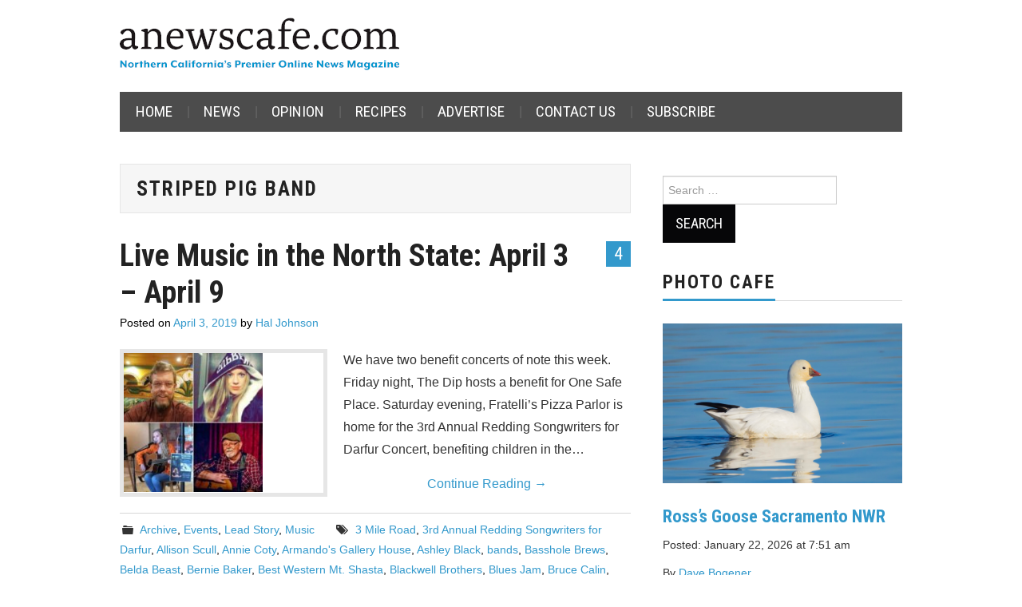

--- FILE ---
content_type: text/html; charset=UTF-8
request_url: https://anewscafe.com/tag/striped-pig-band/
body_size: 12276
content:
<!DOCTYPE html>
<html lang="en-US">
<head>

<meta charset="UTF-8">
<meta name="viewport" content="width=device-width">

<link rel="profile" href="https://gmpg.org/xfn/11">
<link rel="pingback" href="https://anewscafe.com/xmlrpc.php">

	<title>Striped Pig Band &#8211; anewscafe.com</title>
<script type="text/javascript">
/* <![CDATA[ */
window.JetpackScriptData = {"site":{"icon":"https://i0.wp.com/anewscafe.com/wp-content/uploads/2020/12/58342_386452294761963_1658666126_n.jpg?w=64\u0026ssl=1","title":"anewscafe.com","host":"unknown","is_wpcom_platform":false}};
/* ]]> */
</script>
<meta name='robots' content='max-image-preview:large' />
<link rel='dns-prefetch' href='//static.addtoany.com' />
<link rel='dns-prefetch' href='//stats.wp.com' />
<link rel='dns-prefetch' href='//fonts.googleapis.com' />
<link rel="alternate" type="application/rss+xml" title="anewscafe.com &raquo; Feed" href="https://anewscafe.com/feed/" />
<link rel="alternate" type="application/rss+xml" title="anewscafe.com &raquo; Comments Feed" href="https://anewscafe.com/comments/feed/" />
<link rel="alternate" type="application/rss+xml" title="anewscafe.com &raquo; Striped Pig Band Tag Feed" href="https://anewscafe.com/tag/striped-pig-band/feed/" />
<style id='wp-img-auto-sizes-contain-inline-css' type='text/css'>
img:is([sizes=auto i],[sizes^="auto," i]){contain-intrinsic-size:3000px 1500px}
/*# sourceURL=wp-img-auto-sizes-contain-inline-css */
</style>

<link rel='stylesheet' id='formidable-css' href='https://anewscafe.com/wp-content/plugins/formidable/css/formidableforms.css?ver=710237' type='text/css' media='all' />
<link rel='stylesheet' id='dashicons-css' href='https://anewscafe.com/wp-includes/css/dashicons.min.css?ver=6.9' type='text/css' media='all' />
<link rel='stylesheet' id='post-views-counter-frontend-css' href='https://anewscafe.com/wp-content/plugins/post-views-counter/css/frontend.min.css?ver=1.5.5' type='text/css' media='all' />
<style id='wp-emoji-styles-inline-css' type='text/css'>

	img.wp-smiley, img.emoji {
		display: inline !important;
		border: none !important;
		box-shadow: none !important;
		height: 1em !important;
		width: 1em !important;
		margin: 0 0.07em !important;
		vertical-align: -0.1em !important;
		background: none !important;
		padding: 0 !important;
	}
/*# sourceURL=wp-emoji-styles-inline-css */
</style>
<link rel='stylesheet' id='wp-block-library-css' href='https://anewscafe.com/wp-includes/css/dist/block-library/style.min.css?ver=6.9' type='text/css' media='all' />
<style id='global-styles-inline-css' type='text/css'>
:root{--wp--preset--aspect-ratio--square: 1;--wp--preset--aspect-ratio--4-3: 4/3;--wp--preset--aspect-ratio--3-4: 3/4;--wp--preset--aspect-ratio--3-2: 3/2;--wp--preset--aspect-ratio--2-3: 2/3;--wp--preset--aspect-ratio--16-9: 16/9;--wp--preset--aspect-ratio--9-16: 9/16;--wp--preset--color--black: #000000;--wp--preset--color--cyan-bluish-gray: #abb8c3;--wp--preset--color--white: #ffffff;--wp--preset--color--pale-pink: #f78da7;--wp--preset--color--vivid-red: #cf2e2e;--wp--preset--color--luminous-vivid-orange: #ff6900;--wp--preset--color--luminous-vivid-amber: #fcb900;--wp--preset--color--light-green-cyan: #7bdcb5;--wp--preset--color--vivid-green-cyan: #00d084;--wp--preset--color--pale-cyan-blue: #8ed1fc;--wp--preset--color--vivid-cyan-blue: #0693e3;--wp--preset--color--vivid-purple: #9b51e0;--wp--preset--gradient--vivid-cyan-blue-to-vivid-purple: linear-gradient(135deg,rgb(6,147,227) 0%,rgb(155,81,224) 100%);--wp--preset--gradient--light-green-cyan-to-vivid-green-cyan: linear-gradient(135deg,rgb(122,220,180) 0%,rgb(0,208,130) 100%);--wp--preset--gradient--luminous-vivid-amber-to-luminous-vivid-orange: linear-gradient(135deg,rgb(252,185,0) 0%,rgb(255,105,0) 100%);--wp--preset--gradient--luminous-vivid-orange-to-vivid-red: linear-gradient(135deg,rgb(255,105,0) 0%,rgb(207,46,46) 100%);--wp--preset--gradient--very-light-gray-to-cyan-bluish-gray: linear-gradient(135deg,rgb(238,238,238) 0%,rgb(169,184,195) 100%);--wp--preset--gradient--cool-to-warm-spectrum: linear-gradient(135deg,rgb(74,234,220) 0%,rgb(151,120,209) 20%,rgb(207,42,186) 40%,rgb(238,44,130) 60%,rgb(251,105,98) 80%,rgb(254,248,76) 100%);--wp--preset--gradient--blush-light-purple: linear-gradient(135deg,rgb(255,206,236) 0%,rgb(152,150,240) 100%);--wp--preset--gradient--blush-bordeaux: linear-gradient(135deg,rgb(254,205,165) 0%,rgb(254,45,45) 50%,rgb(107,0,62) 100%);--wp--preset--gradient--luminous-dusk: linear-gradient(135deg,rgb(255,203,112) 0%,rgb(199,81,192) 50%,rgb(65,88,208) 100%);--wp--preset--gradient--pale-ocean: linear-gradient(135deg,rgb(255,245,203) 0%,rgb(182,227,212) 50%,rgb(51,167,181) 100%);--wp--preset--gradient--electric-grass: linear-gradient(135deg,rgb(202,248,128) 0%,rgb(113,206,126) 100%);--wp--preset--gradient--midnight: linear-gradient(135deg,rgb(2,3,129) 0%,rgb(40,116,252) 100%);--wp--preset--font-size--small: 13px;--wp--preset--font-size--medium: 20px;--wp--preset--font-size--large: 36px;--wp--preset--font-size--x-large: 42px;--wp--preset--spacing--20: 0.44rem;--wp--preset--spacing--30: 0.67rem;--wp--preset--spacing--40: 1rem;--wp--preset--spacing--50: 1.5rem;--wp--preset--spacing--60: 2.25rem;--wp--preset--spacing--70: 3.38rem;--wp--preset--spacing--80: 5.06rem;--wp--preset--shadow--natural: 6px 6px 9px rgba(0, 0, 0, 0.2);--wp--preset--shadow--deep: 12px 12px 50px rgba(0, 0, 0, 0.4);--wp--preset--shadow--sharp: 6px 6px 0px rgba(0, 0, 0, 0.2);--wp--preset--shadow--outlined: 6px 6px 0px -3px rgb(255, 255, 255), 6px 6px rgb(0, 0, 0);--wp--preset--shadow--crisp: 6px 6px 0px rgb(0, 0, 0);}:where(.is-layout-flex){gap: 0.5em;}:where(.is-layout-grid){gap: 0.5em;}body .is-layout-flex{display: flex;}.is-layout-flex{flex-wrap: wrap;align-items: center;}.is-layout-flex > :is(*, div){margin: 0;}body .is-layout-grid{display: grid;}.is-layout-grid > :is(*, div){margin: 0;}:where(.wp-block-columns.is-layout-flex){gap: 2em;}:where(.wp-block-columns.is-layout-grid){gap: 2em;}:where(.wp-block-post-template.is-layout-flex){gap: 1.25em;}:where(.wp-block-post-template.is-layout-grid){gap: 1.25em;}.has-black-color{color: var(--wp--preset--color--black) !important;}.has-cyan-bluish-gray-color{color: var(--wp--preset--color--cyan-bluish-gray) !important;}.has-white-color{color: var(--wp--preset--color--white) !important;}.has-pale-pink-color{color: var(--wp--preset--color--pale-pink) !important;}.has-vivid-red-color{color: var(--wp--preset--color--vivid-red) !important;}.has-luminous-vivid-orange-color{color: var(--wp--preset--color--luminous-vivid-orange) !important;}.has-luminous-vivid-amber-color{color: var(--wp--preset--color--luminous-vivid-amber) !important;}.has-light-green-cyan-color{color: var(--wp--preset--color--light-green-cyan) !important;}.has-vivid-green-cyan-color{color: var(--wp--preset--color--vivid-green-cyan) !important;}.has-pale-cyan-blue-color{color: var(--wp--preset--color--pale-cyan-blue) !important;}.has-vivid-cyan-blue-color{color: var(--wp--preset--color--vivid-cyan-blue) !important;}.has-vivid-purple-color{color: var(--wp--preset--color--vivid-purple) !important;}.has-black-background-color{background-color: var(--wp--preset--color--black) !important;}.has-cyan-bluish-gray-background-color{background-color: var(--wp--preset--color--cyan-bluish-gray) !important;}.has-white-background-color{background-color: var(--wp--preset--color--white) !important;}.has-pale-pink-background-color{background-color: var(--wp--preset--color--pale-pink) !important;}.has-vivid-red-background-color{background-color: var(--wp--preset--color--vivid-red) !important;}.has-luminous-vivid-orange-background-color{background-color: var(--wp--preset--color--luminous-vivid-orange) !important;}.has-luminous-vivid-amber-background-color{background-color: var(--wp--preset--color--luminous-vivid-amber) !important;}.has-light-green-cyan-background-color{background-color: var(--wp--preset--color--light-green-cyan) !important;}.has-vivid-green-cyan-background-color{background-color: var(--wp--preset--color--vivid-green-cyan) !important;}.has-pale-cyan-blue-background-color{background-color: var(--wp--preset--color--pale-cyan-blue) !important;}.has-vivid-cyan-blue-background-color{background-color: var(--wp--preset--color--vivid-cyan-blue) !important;}.has-vivid-purple-background-color{background-color: var(--wp--preset--color--vivid-purple) !important;}.has-black-border-color{border-color: var(--wp--preset--color--black) !important;}.has-cyan-bluish-gray-border-color{border-color: var(--wp--preset--color--cyan-bluish-gray) !important;}.has-white-border-color{border-color: var(--wp--preset--color--white) !important;}.has-pale-pink-border-color{border-color: var(--wp--preset--color--pale-pink) !important;}.has-vivid-red-border-color{border-color: var(--wp--preset--color--vivid-red) !important;}.has-luminous-vivid-orange-border-color{border-color: var(--wp--preset--color--luminous-vivid-orange) !important;}.has-luminous-vivid-amber-border-color{border-color: var(--wp--preset--color--luminous-vivid-amber) !important;}.has-light-green-cyan-border-color{border-color: var(--wp--preset--color--light-green-cyan) !important;}.has-vivid-green-cyan-border-color{border-color: var(--wp--preset--color--vivid-green-cyan) !important;}.has-pale-cyan-blue-border-color{border-color: var(--wp--preset--color--pale-cyan-blue) !important;}.has-vivid-cyan-blue-border-color{border-color: var(--wp--preset--color--vivid-cyan-blue) !important;}.has-vivid-purple-border-color{border-color: var(--wp--preset--color--vivid-purple) !important;}.has-vivid-cyan-blue-to-vivid-purple-gradient-background{background: var(--wp--preset--gradient--vivid-cyan-blue-to-vivid-purple) !important;}.has-light-green-cyan-to-vivid-green-cyan-gradient-background{background: var(--wp--preset--gradient--light-green-cyan-to-vivid-green-cyan) !important;}.has-luminous-vivid-amber-to-luminous-vivid-orange-gradient-background{background: var(--wp--preset--gradient--luminous-vivid-amber-to-luminous-vivid-orange) !important;}.has-luminous-vivid-orange-to-vivid-red-gradient-background{background: var(--wp--preset--gradient--luminous-vivid-orange-to-vivid-red) !important;}.has-very-light-gray-to-cyan-bluish-gray-gradient-background{background: var(--wp--preset--gradient--very-light-gray-to-cyan-bluish-gray) !important;}.has-cool-to-warm-spectrum-gradient-background{background: var(--wp--preset--gradient--cool-to-warm-spectrum) !important;}.has-blush-light-purple-gradient-background{background: var(--wp--preset--gradient--blush-light-purple) !important;}.has-blush-bordeaux-gradient-background{background: var(--wp--preset--gradient--blush-bordeaux) !important;}.has-luminous-dusk-gradient-background{background: var(--wp--preset--gradient--luminous-dusk) !important;}.has-pale-ocean-gradient-background{background: var(--wp--preset--gradient--pale-ocean) !important;}.has-electric-grass-gradient-background{background: var(--wp--preset--gradient--electric-grass) !important;}.has-midnight-gradient-background{background: var(--wp--preset--gradient--midnight) !important;}.has-small-font-size{font-size: var(--wp--preset--font-size--small) !important;}.has-medium-font-size{font-size: var(--wp--preset--font-size--medium) !important;}.has-large-font-size{font-size: var(--wp--preset--font-size--large) !important;}.has-x-large-font-size{font-size: var(--wp--preset--font-size--x-large) !important;}
/*# sourceURL=global-styles-inline-css */
</style>

<style id='classic-theme-styles-inline-css' type='text/css'>
/*! This file is auto-generated */
.wp-block-button__link{color:#fff;background-color:#32373c;border-radius:9999px;box-shadow:none;text-decoration:none;padding:calc(.667em + 2px) calc(1.333em + 2px);font-size:1.125em}.wp-block-file__button{background:#32373c;color:#fff;text-decoration:none}
/*# sourceURL=/wp-includes/css/classic-themes.min.css */
</style>
<link rel='stylesheet' id='ppress-frontend-css' href='https://anewscafe.com/wp-content/plugins/wp-user-avatar/assets/css/frontend.min.css?ver=4.16.2' type='text/css' media='all' />
<link rel='stylesheet' id='ppress-flatpickr-css' href='https://anewscafe.com/wp-content/plugins/wp-user-avatar/assets/flatpickr/flatpickr.min.css?ver=4.16.2' type='text/css' media='all' />
<link rel='stylesheet' id='ppress-select2-css' href='https://anewscafe.com/wp-content/plugins/wp-user-avatar/assets/select2/select2.min.css?ver=6.9' type='text/css' media='all' />
<link rel='stylesheet' id='athemes-headings-fonts-css' href='//fonts.googleapis.com/css?family=Roboto+Condensed%3A400italic%2C700italic%2C400%2C700&#038;ver=6.9' type='text/css' media='all' />
<link rel='stylesheet' id='athemes-glyphs-css' href='https://anewscafe.com/wp-content/themes/hiero/css/athemes-glyphs.css?ver=6.9' type='text/css' media='all' />
<link rel='stylesheet' id='athemes-bootstrap-css' href='https://anewscafe.com/wp-content/themes/hiero/css/bootstrap.min.css?ver=6.9' type='text/css' media='all' />
<link rel='stylesheet' id='athemes-style-css' href='https://anewscafe.com/wp-content/themes/hiero/style.css?ver=6.9' type='text/css' media='all' />
<style id='athemes-style-inline-css' type='text/css'>
a, #main-navigation .sf-menu > ul > li:hover:after, #main-navigation .sf-menu > ul > li.sfHover:after, #main-navigation .sf-menu > ul > li.current_page_item:after, #main-navigation .sf-menu > ul > li.current-menu-item:after, .entry-title a:hover, .comment-list li.comment .comment-author .fn a:hover, .comment-list li.comment .reply a, .widget li a:hover, .site-extra .widget li a:hover, .site-extra .widget_athemes_social_icons li a:hover [class^="ico-"]:before, .site-footer a:hover { color: #3399cc; }
button:hover, a.button:hover, input[type="button"]:hover, .widget-title span, input[type="reset"]:hover, input[type="submit"]:hover { border-color: #3399cc; }
button:hover, a.button:hover, .widget_athemes_social_icons li a:hover [class^="ico-"]:before, input[type="button"]:hover, .widget_athemes_tabs .widget-tab-nav li.active a, input[type="reset"]:hover, .comments-link a, .site-content [class*="navigation"] a:hover, input[type="submit"]:hover, #main-navigation li:hover ul, #main-navigation li.sfHover ul, #main-navigation li a:hover, #main-navigation li.sfHover > a, #main-navigation li.current_page_item > a, #main-navigation li.current-menu-item > a, #main-navigation li.current-menu-parent > a, #main-navigation li.current-page-parent > a, #main-navigation li.current-page-ancestor > a, #main-navigation li.current_page_ancestor > a { background: #3399cc; }
.site-title a { color: ; }
.site-description { color: ; }
body { color: ; }
a.button, h1, h2, h3, h4, h5, h6, button, input[type="button"], input[type="reset"], input[type="submit"], .site-title, .site-description, #main-navigation li a, .nav-open, .nav-close, .comments-link a, .author-info .author-links a, .site-content [class*="navigation"] a, .comment-list li.comment .comment-author .fn, .comment-list li.comment .reply a, #commentform label, .widget_athemes_tabs .widget-tab-nav li a { font-family: Roboto Condensed; }

/*# sourceURL=athemes-style-inline-css */
</style>
<link rel='stylesheet' id='addtoany-css' href='https://anewscafe.com/wp-content/plugins/add-to-any/addtoany.min.css?ver=1.16' type='text/css' media='all' />
<script type="text/javascript" id="addtoany-core-js-before">
/* <![CDATA[ */
window.a2a_config=window.a2a_config||{};a2a_config.callbacks=[];a2a_config.overlays=[];a2a_config.templates={};

//# sourceURL=addtoany-core-js-before
/* ]]> */
</script>
<script type="text/javascript" defer src="https://static.addtoany.com/menu/page.js" id="addtoany-core-js"></script>
<script type="text/javascript" src="https://anewscafe.com/wp-includes/js/jquery/jquery.min.js?ver=3.7.1" id="jquery-core-js"></script>
<script type="text/javascript" src="https://anewscafe.com/wp-includes/js/jquery/jquery-migrate.min.js?ver=3.4.1" id="jquery-migrate-js"></script>
<script type="text/javascript" defer src="https://anewscafe.com/wp-content/plugins/add-to-any/addtoany.min.js?ver=1.1" id="addtoany-jquery-js"></script>
<script type="text/javascript" src="https://anewscafe.com/wp-content/plugins/wp-user-avatar/assets/flatpickr/flatpickr.min.js?ver=4.16.2" id="ppress-flatpickr-js"></script>
<script type="text/javascript" src="https://anewscafe.com/wp-content/plugins/wp-user-avatar/assets/select2/select2.min.js?ver=4.16.2" id="ppress-select2-js"></script>
<script type="text/javascript" src="https://anewscafe.com/wp-content/themes/hiero/js/bootstrap.min.js?ver=6.9" id="athemes-bootstrap-js-js"></script>
<script type="text/javascript" src="https://anewscafe.com/wp-content/themes/hiero/js/superfish.js?ver=6.9" id="athemes-superfish-js"></script>
<script type="text/javascript" src="https://anewscafe.com/wp-content/themes/hiero/js/supersubs.js?ver=6.9" id="athemes-supersubs-js"></script>
<script type="text/javascript" src="https://anewscafe.com/wp-content/themes/hiero/js/settings.js?ver=6.9" id="athemes-settings-js"></script>
<link rel="https://api.w.org/" href="https://anewscafe.com/wp-json/" /><link rel="alternate" title="JSON" type="application/json" href="https://anewscafe.com/wp-json/wp/v2/tags/18959" /><link rel="EditURI" type="application/rsd+xml" title="RSD" href="https://anewscafe.com/xmlrpc.php?rsd" />
<meta name="generator" content="WordPress 6.9" />
<!-- AdRotate CSS -->
<style type="text/css" media="screen">
	.g { margin:0px; padding:0px; overflow:hidden; line-height:1; zoom:1; }
	.g img { height:auto; }
	.g-col { position:relative; float:left; }
	.g-col:first-child { margin-left: 0; }
	.g-col:last-child { margin-right: 0; }
	.g-2 { min-width:0px; max-width:245px; margin: 0 auto; }
	.b-2 { margin:10px 0px 10px 0px; }
	.g-4 { min-width:0px; max-width:245px; margin: 0 auto; }
	.b-4 { margin:10px 0px 10px 0px; }
	.g-5 { min-width:0px; max-width:245px; margin: 0 auto; }
	.b-5 { margin:10px 0px 10px 0px; }
	.g-8 {  margin: 0 auto; }
	.g-9 { min-width:10px; max-width:530px; }
	.b-9 { margin:5px 10px 5px 10px; }
	.g-10 {  margin: 0 auto; }
	@media only screen and (max-width: 480px) {
		.g-col, .g-dyn, .g-single { width:100%; margin-left:0; margin-right:0; }
	}
</style>
<!-- /AdRotate CSS -->

<script>document.documentElement.className += " js";</script>
	<style>img#wpstats{display:none}</style>
		<!--[if lt IE 9]>
<script src="https://anewscafe.com/wp-content/themes/hiero/js/html5shiv.js"></script>
<![endif]-->
 
<!-- Global site tag (gtag.js) - Google Analytics -->
<script async src="https://www.googletagmanager.com/gtag/js?id=UA-158823689-1"></script>
<script>
  window.dataLayer = window.dataLayer || [];
  function gtag(){dataLayer.push(arguments);}
  gtag('js', new Date());

  gtag('config', 'UA-158823689-1');
</script>

<link rel="icon" href="https://anewscafe.com/wp-content/uploads/2020/12/58342_386452294761963_1658666126_n-100x100.jpg" sizes="32x32" />
<link rel="icon" href="https://anewscafe.com/wp-content/uploads/2020/12/58342_386452294761963_1658666126_n-200x200.jpg" sizes="192x192" />
<link rel="apple-touch-icon" href="https://anewscafe.com/wp-content/uploads/2020/12/58342_386452294761963_1658666126_n-200x200.jpg" />
<meta name="msapplication-TileImage" content="https://anewscafe.com/wp-content/uploads/2020/12/58342_386452294761963_1658666126_n-320x320.jpg" />
		<style type="text/css" id="wp-custom-css">
			.site-header {
    background: white;
}

#main-navigation .sf-menu {
 background-color: #4c4c4c;
}

.site-credit {
    display: none;
}

.site-extra {
	background: white;
}

.entry-meta {
	color: black;
}

.entry-meta a {
	color: #3399cc;
}

.rss-widget-icon {
	display: none;
}


		</style>
		</head>

<body data-rsssl=1 class="archive tag tag-striped-pig-band tag-18959 wp-theme-hiero group-blog">
		<header id="masthead" class="site-header" role="banner">
		<div class="clearfix container">
			<div class="site-branding">
									<a href="https://anewscafe.com/" title="anewscafe.com"><img src="https://anewscafe.com/wp-content/uploads/2022/01/ANC_masthead2022-1.png" alt="anewscafe.com" /></a>
							<!-- .site-branding --></div>

			<div id="ajdg_grpwidgets-5" class="widget ajdg_grpwidgets"><!-- Either there are no banners, they are disabled or none qualified for this location! --></div>
			<nav id="main-navigation" class="main-navigation" role="navigation">
				<a href="#main-navigation" class="nav-open">Menu</a>
				<a href="#" class="nav-close">Close</a>
				<div class="clearfix sf-menu"><ul id="menu-navbar" class="menu"><li id="menu-item-78745" class="menu-item menu-item-type-custom menu-item-object-custom menu-item-home menu-item-78745"><a href="https://anewscafe.com/">Home</a></li>
<li id="menu-item-78748" class="menu-item menu-item-type-taxonomy menu-item-object-category menu-item-78748"><a href="https://anewscafe.com/category/news/">News</a></li>
<li id="menu-item-78749" class="menu-item menu-item-type-taxonomy menu-item-object-category menu-item-78749"><a href="https://anewscafe.com/category/opinion/">Opinion</a></li>
<li id="menu-item-109799" class="menu-item menu-item-type-taxonomy menu-item-object-category menu-item-109799"><a href="https://anewscafe.com/category/living-2/cooking-with-doni/recipes-cooking-with-doni/">Recipes</a></li>
<li id="menu-item-125013" class="menu-item menu-item-type-post_type menu-item-object-page menu-item-125013"><a href="https://anewscafe.com/advertise/">Advertise</a></li>
<li id="menu-item-125014" class="menu-item menu-item-type-post_type menu-item-object-page menu-item-125014"><a href="https://anewscafe.com/contact-information/">Contact Us</a></li>
<li id="menu-item-134879" class="menu-item menu-item-type-custom menu-item-object-custom menu-item-134879"><a href="https://manage.campaignzee.com/hC6PE21Bqz">Subscribe</a></li>
</ul></div>			<!-- #main-navigation --></nav>
		</div>
	<!-- #masthead --></header>

	<div id="main" class="site-main">
		<div class="clearfix container">

	<section id="primary" class="content-area">
		<div id="content" class="site-content" role="main">

		
			<header class="page-header">
				<h1 class="page-title">
					Striped Pig Band				</h1>
							<!-- .page-header --></header>

						
				
<article id="post-111592" class="clearfix post-111592 post type-post status-publish format-standard has-post-thumbnail hentry category-archive category-events category-feature category-music tag-3-mile-road tag-3rd-annual-redding-songwriters-for-darfur tag-allison-scull tag-annie-coty tag-armandos-gallery-house tag-ashley-black tag-bands tag-basshole-brews tag-belda-beast tag-bernie-baker tag-best-western-mt-shasta tag-blackwell-brothers tag-blues-jam tag-bruce-calin tag-cafe-paradisio tag-cedar-crest-brewery-winery tag-codys-ok-corral tag-coopers-bar-and-grill tag-distance-to-the-sun tag-dry-creek-station tag-dunsmuir-brewery-works tag-enjoy-the-store tag-fratellis-pizza-parlor tag-french-gulch-hotel tag-frontier-senior-center tag-hal-johnson tag-heavy-dose-of-blues tag-hill-street-band tag-hope-is-alive tag-identity-crisis tag-jimmy-limo tag-joe-steele tag-john-5 tag-john-underwood tag-jonathan-foster tag-kellys-pub-and-wine-bar tag-live-music tag-lucky-and-love tag-lyndsey-battle tag-mt-shasta-brewing-company tag-mt-shasta-ski-park tag-mumblefinger tag-music-max tag-oaksong-music-society tag-oil-can-henry tag-old-time-fiddle-and-bluegrass-jam tag-one-safe-place tag-open-mic-night tag-out-of-the-blue tag-pilgrim-congregational-church tag-post-office-saloon tag-red-lion-hotel tag-redding-farmers-market tag-redding-senior-citizens-hall tag-roberts-not-quite-right tag-robin-sample tag-rough-cut-band tag-shyy tag-silk-road-chai-shop tag-sloth-turtle tag-state-theatre tag-striped-pig-band tag-sugarkane-co tag-sweetspot tag-the-annex tag-the-brothers-reed tag-the-coyotes tag-the-creatures tag-the-dip tag-the-limit-club tag-three-shastas-bar-grill tag-victor-martin tag-watsons-vets-club tag-westside-grange tag-wild-bill-and-the-mudwhompers tag-win-river-casino tag-yama-sushi">
	<header class="clearfix entry-header">
				<span class="comments-link"> <a href="https://anewscafe.com/2019/04/03/redding/live-music-in-the-north-state-april-3-april-9/#comments">4</a></span>
		
		<h2 class="entry-title"><a href="https://anewscafe.com/2019/04/03/redding/live-music-in-the-north-state-april-3-april-9/" rel="bookmark">Live Music in the North State: April 3 &#8211; April 9</a></h2>

				<div class="entry-meta">
			<span class="posted-on">Posted on <a href="https://anewscafe.com/2019/04/03/redding/live-music-in-the-north-state-april-3-april-9/" title="5:00 am" rel="bookmark"><time class="entry-date published updated" datetime="2019-04-03T05:00:32-07:00">April 3, 2019</time></a></span><span class="byline"> by <span class="author vcard"><a class="url fn n" href="https://anewscafe.com/author/hal-johnson/" title="View all posts by Hal Johnson">Hal Johnson</a></span></span>		<!-- .entry-meta --></div>
			<!-- .entry-header --></header>

			<div class="entry-thumbnail">
			<a href="https://anewscafe.com/2019/04/03/redding/live-music-in-the-north-state-april-3-april-9/" title="Live Music in the North State: April 3 &#8211; April 9" >
				<img width="174" height="175" src="https://anewscafe.com/wp-content/uploads/2019/04/GregLawsonHannahJohnsonKristenSpenceGeorgeRogers.jpg" class="attachment-thumb-featured size-thumb-featured wp-post-image" alt="" decoding="async" srcset="https://anewscafe.com/wp-content/uploads/2019/04/GregLawsonHannahJohnsonKristenSpenceGeorgeRogers.jpg 506w, https://anewscafe.com/wp-content/uploads/2019/04/GregLawsonHannahJohnsonKristenSpenceGeorgeRogers-200x200.jpg 200w, https://anewscafe.com/wp-content/uploads/2019/04/GregLawsonHannahJohnsonKristenSpenceGeorgeRogers-397x400.jpg 397w, https://anewscafe.com/wp-content/uploads/2019/04/GregLawsonHannahJohnsonKristenSpenceGeorgeRogers-160x160.jpg 160w, https://anewscafe.com/wp-content/uploads/2019/04/GregLawsonHannahJohnsonKristenSpenceGeorgeRogers-320x320.jpg 320w, https://anewscafe.com/wp-content/uploads/2019/04/GregLawsonHannahJohnsonKristenSpenceGeorgeRogers-100x100.jpg 100w" sizes="(max-width: 174px) 100vw, 174px" />			</a>
		</div>
	
			<div class="entry-summary">
			<p>We have two benefit concerts of note this week. Friday night, The Dip hosts a benefit for One Safe Place. Saturday evening, Fratelli&#8217;s Pizza Parlor is home for the 3rd Annual Redding Songwriters for Darfur Concert, benefiting children in the&hellip; <a href="https://anewscafe.com/2019/04/03/redding/live-music-in-the-north-state-april-3-april-9/" class="more-link">Continue Reading <span class="meta-nav">&rarr;</span></a></p>
		<!-- .entry-summary --></div>
	
	<footer class="entry-meta entry-footer">
								<span class="cat-links">
				<i class="ico-folder"></i> <a href="https://anewscafe.com/category/archive/" rel="category tag">Archive</a>, <a href="https://anewscafe.com/category/events/" rel="category tag">Events</a>, <a href="https://anewscafe.com/category/feature/" rel="category tag">Lead Story</a>, <a href="https://anewscafe.com/category/events/music/" rel="category tag">Music</a>			</span>
			
						<span class="tags-links">
				<i class="ico-tags"></i> <a href="https://anewscafe.com/tag/3-mile-road/" rel="tag">3 Mile Road</a>, <a href="https://anewscafe.com/tag/3rd-annual-redding-songwriters-for-darfur/" rel="tag">3rd Annual Redding Songwriters for Darfur</a>, <a href="https://anewscafe.com/tag/allison-scull/" rel="tag">Allison Scull</a>, <a href="https://anewscafe.com/tag/annie-coty/" rel="tag">Annie Coty</a>, <a href="https://anewscafe.com/tag/armandos-gallery-house/" rel="tag">Armando's Gallery House</a>, <a href="https://anewscafe.com/tag/ashley-black/" rel="tag">Ashley Black</a>, <a href="https://anewscafe.com/tag/bands/" rel="tag">bands</a>, <a href="https://anewscafe.com/tag/basshole-brews/" rel="tag">Basshole Brews</a>, <a href="https://anewscafe.com/tag/belda-beast/" rel="tag">Belda Beast</a>, <a href="https://anewscafe.com/tag/bernie-baker/" rel="tag">Bernie Baker</a>, <a href="https://anewscafe.com/tag/best-western-mt-shasta/" rel="tag">Best Western Mt. Shasta</a>, <a href="https://anewscafe.com/tag/blackwell-brothers/" rel="tag">Blackwell Brothers</a>, <a href="https://anewscafe.com/tag/blues-jam/" rel="tag">Blues Jam</a>, <a href="https://anewscafe.com/tag/bruce-calin/" rel="tag">Bruce Calin</a>, <a href="https://anewscafe.com/tag/cafe-paradisio/" rel="tag">Cafe Paradisio</a>, <a href="https://anewscafe.com/tag/cedar-crest-brewery-winery/" rel="tag">Cedar Crest Brewery &amp; Winery</a>, <a href="https://anewscafe.com/tag/codys-ok-corral/" rel="tag">Cody's OK Corral</a>, <a href="https://anewscafe.com/tag/coopers-bar-and-grill/" rel="tag">Cooper's Bar and Grill</a>, <a href="https://anewscafe.com/tag/distance-to-the-sun/" rel="tag">Distance to the Sun</a>, <a href="https://anewscafe.com/tag/dry-creek-station/" rel="tag">Dry Creek Station</a>, <a href="https://anewscafe.com/tag/dunsmuir-brewery-works/" rel="tag">Dunsmuir Brewery Works</a>, <a href="https://anewscafe.com/tag/enjoy-the-store/" rel="tag">Enjoy the Store</a>, <a href="https://anewscafe.com/tag/fratellis-pizza-parlor/" rel="tag">Fratelli's Pizza Parlor</a>, <a href="https://anewscafe.com/tag/french-gulch-hotel/" rel="tag">French Gulch Hotel</a>, <a href="https://anewscafe.com/tag/frontier-senior-center/" rel="tag">Frontier Senior Center</a>, <a href="https://anewscafe.com/tag/hal-johnson/" rel="tag">Hal Johnson</a>, <a href="https://anewscafe.com/tag/heavy-dose-of-blues/" rel="tag">Heavy Dose of Blues</a>, <a href="https://anewscafe.com/tag/hill-street-band/" rel="tag">Hill Street Band</a>, <a href="https://anewscafe.com/tag/hope-is-alive/" rel="tag">Hope is Alive!</a>, <a href="https://anewscafe.com/tag/identity-crisis/" rel="tag">Identity Crisis</a>, <a href="https://anewscafe.com/tag/jimmy-limo/" rel="tag">Jimmy Limo</a>, <a href="https://anewscafe.com/tag/joe-steele/" rel="tag">Joe Steele</a>, <a href="https://anewscafe.com/tag/john-5/" rel="tag">John 5</a>, <a href="https://anewscafe.com/tag/john-underwood/" rel="tag">John Underwood</a>, <a href="https://anewscafe.com/tag/jonathan-foster/" rel="tag">Jonathan Foster</a>, <a href="https://anewscafe.com/tag/kellys-pub-and-wine-bar/" rel="tag">Kelly's Pub and Wine Bar</a>, <a href="https://anewscafe.com/tag/live-music/" rel="tag">live music</a>, <a href="https://anewscafe.com/tag/lucky-and-love/" rel="tag">Lucky and Love</a>, <a href="https://anewscafe.com/tag/lyndsey-battle/" rel="tag">Lyndsey Battle</a>, <a href="https://anewscafe.com/tag/mt-shasta-brewing-company/" rel="tag">Mt Shasta Brewing Company</a>, <a href="https://anewscafe.com/tag/mt-shasta-ski-park/" rel="tag">Mt. Shasta Ski Park</a>, <a href="https://anewscafe.com/tag/mumblefinger/" rel="tag">Mumblefinger</a>, <a href="https://anewscafe.com/tag/music-max/" rel="tag">Music Max</a>, <a href="https://anewscafe.com/tag/oaksong-music-society/" rel="tag">Oaksong Music Society</a>, <a href="https://anewscafe.com/tag/oil-can-henry/" rel="tag">Oil Can Henry</a>, <a href="https://anewscafe.com/tag/old-time-fiddle-and-bluegrass-jam/" rel="tag">Old Time Fiddle and Bluegrass Jam</a>, <a href="https://anewscafe.com/tag/one-safe-place/" rel="tag">One Safe Place</a>, <a href="https://anewscafe.com/tag/open-mic-night/" rel="tag">open mic night</a>, <a href="https://anewscafe.com/tag/out-of-the-blue/" rel="tag">Out of the Blue</a>, <a href="https://anewscafe.com/tag/pilgrim-congregational-church/" rel="tag">Pilgrim Congregational Church</a>, <a href="https://anewscafe.com/tag/post-office-saloon/" rel="tag">Post Office Saloon</a>, <a href="https://anewscafe.com/tag/red-lion-hotel/" rel="tag">Red Lion Hotel</a>, <a href="https://anewscafe.com/tag/redding-farmers-market/" rel="tag">Redding Farmers Market</a>, <a href="https://anewscafe.com/tag/redding-senior-citizens-hall/" rel="tag">Redding Senior Citizens' Hall</a>, <a href="https://anewscafe.com/tag/roberts-not-quite-right/" rel="tag">Robert's Not Quite Right</a>, <a href="https://anewscafe.com/tag/robin-sample/" rel="tag">Robin Sample</a>, <a href="https://anewscafe.com/tag/rough-cut-band/" rel="tag">Rough Cut Band</a>, <a href="https://anewscafe.com/tag/shyy/" rel="tag">Shyy</a>, <a href="https://anewscafe.com/tag/silk-road-chai-shop/" rel="tag">Silk Road Chai Shop</a>, <a href="https://anewscafe.com/tag/sloth-turtle/" rel="tag">Sloth &amp; Turtle</a>, <a href="https://anewscafe.com/tag/state-theatre/" rel="tag">State Theatre</a>, <a href="https://anewscafe.com/tag/striped-pig-band/" rel="tag">Striped Pig Band</a>, <a href="https://anewscafe.com/tag/sugarkane-co/" rel="tag">SugarKane &amp; Co.</a>, <a href="https://anewscafe.com/tag/sweetspot/" rel="tag">Sweetspot</a>, <a href="https://anewscafe.com/tag/the-annex/" rel="tag">The Annex</a>, <a href="https://anewscafe.com/tag/the-brothers-reed/" rel="tag">The Brothers Reed</a>, <a href="https://anewscafe.com/tag/the-coyotes/" rel="tag">The Coyotes</a>, <a href="https://anewscafe.com/tag/the-creatures/" rel="tag">The Creatures</a>, <a href="https://anewscafe.com/tag/the-dip/" rel="tag">The Dip</a>, <a href="https://anewscafe.com/tag/the-limit-club/" rel="tag">The Limit Club</a>, <a href="https://anewscafe.com/tag/three-shastas-bar-grill/" rel="tag">Three Shastas Bar &amp; Grill</a>, <a href="https://anewscafe.com/tag/victor-martin/" rel="tag">Victor Martin</a>, <a href="https://anewscafe.com/tag/watsons-vets-club/" rel="tag">Watson's Vets Club</a>, <a href="https://anewscafe.com/tag/westside-grange/" rel="tag">Westside Grange</a>, <a href="https://anewscafe.com/tag/wild-bill-and-the-mudwhompers/" rel="tag">Wild Bill and the Mudwhompers</a>, <a href="https://anewscafe.com/tag/win-river-casino/" rel="tag">Win-River Casino</a>, <a href="https://anewscafe.com/tag/yama-sushi/" rel="tag">Yama Sushi</a>			</span>
						<!-- .entry-meta --></footer>
<!-- #post-111592--></article>

			
			
		
		<!-- #content --></div>
	<!-- #primary --></section>

<div id="widget-area-2" class="site-sidebar widget-area" role="complementary">
	<aside id="search-5" class="widget widget_search"><form role="search" method="get" class="search-form" action="https://anewscafe.com/">
	<label>
		<span class="screen-reader-text">Search for:</span>
		<input type="search" class="search-field" placeholder="Search &hellip;" value="" name="s" title="Search for:">
	</label>
	<input type="submit" class="search-submit" value="Search">
</form>
</aside><aside id="codewidget-3" class="widget widget_codewidget"><h3 class="widget-title"><span>Photo Cafe</span></h3><div class="code-widget"><!-- Photo Cafe -->
				<div class="photo-cafe">
																			<h2><a href="https://anewscafe.com/2026/01/22/redding/rosss-goose-sacramento-nwr/" title="Ross&#8217;s Goose Sacramento NWR">
								<img width="2560" height="1707" src="https://anewscafe.com/wp-content/uploads/2026/01/Rosss-goose2001-scaled.jpeg" class="attachment-thumb-large size-thumb-large wp-post-image" alt="" decoding="async" loading="lazy" srcset="https://anewscafe.com/wp-content/uploads/2026/01/Rosss-goose2001-scaled.jpeg 2560w, https://anewscafe.com/wp-content/uploads/2026/01/Rosss-goose2001-420x280.jpeg 420w, https://anewscafe.com/wp-content/uploads/2026/01/Rosss-goose2001-600x400.jpeg 600w, https://anewscafe.com/wp-content/uploads/2026/01/Rosss-goose2001-768x512.jpeg 768w, https://anewscafe.com/wp-content/uploads/2026/01/Rosss-goose2001-1536x1024.jpeg 1536w, https://anewscafe.com/wp-content/uploads/2026/01/Rosss-goose2001-2048x1365.jpeg 2048w" sizes="auto, (max-width: 2560px) 100vw, 2560px" />								</a></h2>
														<h2><a href="https://anewscafe.com/2026/01/22/redding/rosss-goose-sacramento-nwr/" title="Ross&#8217;s Goose Sacramento NWR">
								Ross&#8217;s Goose Sacramento NWR								</a></h2>
						<p>Posted: January 22, 2026 at 7:51 am</p>							<p>By <a href="https://anewscafe.com/author/dave-bogener/">Dave Bogener</a></p>
						<p><a href="https://anewscafe.com/?cat=14058">Click here for more Photo Cafe</a></p>				</div>
				<!-- End Photo Cafe --></div></aside><aside id="ajdg_grpwidgets-3" class="widget ajdg_grpwidgets"><!-- Either there are no banners, they are disabled or none qualified for this location! --></aside><aside id="codewidget-4" class="widget widget_codewidget"><h3 class="widget-title"><span>Most Commented Last 30 Days</span></h3><div class="code-widget"><!-- Start Most Commented -->
				<div class="sidebar-list">
					
					<ul>
					<li><a href="https://anewscafe.com/2026/01/06/redding/announcing-the-passing-of-congressman-doug-lamalfa/">Announcing the Passing of Congressma...(132)</a></li><li><a href="https://anewscafe.com/2026/01/15/redding/redding-protester-favors-jail-sentence-over-probation-restrictions/">Redding protester favors jail senten...(77)</a></li><li><a href="https://anewscafe.com/2026/01/11/redding/arbitrator-rules-in-favor-of-benjamin-nowain-in-employment-case-against-shasta-county/">Arbitrator Rules in Favor of Benjami...(76)</a></li><li><a href="https://anewscafe.com/2026/01/03/redding/dear-canadian-cousins-from-your-california-cousins-sorry-about-the-christmas-gifts-and-that-our-countries-are-no-longer-friends/">Dear Canadian cousins: Sorry about t...(62)</a></li>					</ul>
				</div>				
				<!-- End Most Commented --></div></aside><aside id="codewidget-5" class="widget widget_codewidget"><h3 class="widget-title"><span>Most Viewed Last 30 days</span></h3><div class="code-widget"><!-- Start Most Viewed -->
				<div class="sidebar-list">
					<span class="sidebar-list-title">Most Viewed </span><span class="sidebar-list-date">Last 30 days</span>
					<ul>
					<li><a href="https://anewscafe.com/2026/01/11/redding/arbitrator-rules-in-favor-of-benjamin-nowain-in-employment-case-against-shasta-county/">Arbitrator Rules in Favor of Benjami...(3,155)</a></li><li><a href="https://anewscafe.com/2026/01/03/redding/dear-canadian-cousins-from-your-california-cousins-sorry-about-the-christmas-gifts-and-that-our-countries-are-no-longer-friends/">Dear Canadian cousins: Sorry about t...(1,663)</a></li><li><a href="https://anewscafe.com/2026/01/06/redding/announcing-the-passing-of-congressman-doug-lamalfa/">Announcing the Passing of Congressma...(1,344)</a></li><li><a href="https://anewscafe.com/2026/01/15/redding/redding-protester-favors-jail-sentence-over-probation-restrictions/">Redding protester favors jail senten...(1,230)</a></li>					</ul>
				</div>				
				<!-- End Most Viewed --></div></aside><aside id="ajdg_grpwidgets-4" class="widget ajdg_grpwidgets"><div class="g g-2"><div class="g-col b-2 a-752"><a href="https://www.facebook.com/ReddingGOBargainMarket"><img src="https://anewscafe.com/wp-content/uploads/2025/10/GO-FB-Redding.jpg" /></a></div></div><div class="g g-2"><div class="g-col b-2 a-757"><a href="https://www.shastacollege.edu/?gad_source=1&gad_campaignid=21795347479&gbraid=0AAAAA-VjEQpORoXOgwwunHy-REuZx5xVp&gclid=Cj0KCQiAx8PKBhD1ARIsAKsmGbfgGM0WZn_kJd2hfV9QKdegeV0gVqMwgpNpTEsjHTSgKQqjbO2WX94aAvudEALw_wcB" target="_blank"><img src="https://anewscafe.com/wp-content/uploads/2025/12/Shasta-College-spring-enrollment-2026.jpg" /></a></div></div><div class="g g-2"><div class="g-col b-2 a-759"><a href="https://joannaforcountyclerk.com/events/pw064?s=20260213T183000Z" target="_blank"><img src="https://anewscafe.com/wp-content/uploads/2026/01/joanna-feb-2026-event-sidebar-ANC-Ad-1-1.png" /></a></div></div><div class="g g-2"><div class="g-col b-2 a-753"><a href="https://www.facebook.com/WestReddingCAGroceryOutlet"><img src="https://anewscafe.com/wp-content/uploads/2025/10/GO-FB-West-Redding.jpg" /></a></div></div><div class="g g-2"><div class="g-col b-2 a-758"><a href="https://www.optimizeretirementgroup.com/" target="_blank"><img src="https://anewscafe.com/wp-content/uploads/2026/01/OptimizeRetirementGroup-for-adam.png" /></a></div></div></aside><!-- #widget-area-2 --></div>		</div>
	<!-- #main --></div>

	

<div id="extra" class="site-extra extra-one">
	<div class="container">
	<div class="clearfix pad">
			<div id="widget-area-3" class="widget-area" role="complementary">
			<div id="ajdg_grpwidgets-6" class="widget ajdg_grpwidgets"><div class="g g-3"><div class="g-single a-557"><a href="https://anewscafe.com/advertise/" target="_blank"><img src="https://anewscafe.com/wp-content/uploads/2020/02/ANC_where_you_live2.png" /></a></div></div></div><div id="rss-6" class="widget widget_rss"><h3 class="widget-title"><span><a class="rsswidget rss-widget-feed" href="https://www.anewscafe.com/comments/feed/"><img class="rss-widget-icon" style="border:0" width="14" height="14" src="https://anewscafe.com/wp-includes/images/rss.png" alt="RSS" loading="lazy" /></a> <a class="rsswidget rss-widget-title" href="https://anewscafe.com/">Recent Comments</a></span></h3><ul><li><a class='rsswidget' href='https://anewscafe.com/2026/01/22/redding/illicit-cannabis-cultivation-operation-leads-to-discovery-of-underground-bunker-and-large-cache-of-illegal-firearms/#comment-347968'>Comment on Illicit cannabis cultivation operation leads to discovery of underground bunker and large cache of illegal firearms by Elvis Mad at TV</a><div class="rssSummary">In reply to Shawn Schwaller. I was surprised to see all those books. Oh, wait...</div></li><li><a class='rsswidget' href='https://anewscafe.com/2026/01/22/redding/illicit-cannabis-cultivation-operation-leads-to-discovery-of-underground-bunker-and-large-cache-of-illegal-firearms/#comment-347967'>Comment on Illicit cannabis cultivation operation leads to discovery of underground bunker and large cache of illegal firearms by Elvis Mad at TV</a><div class="rssSummary">In reply to Akamai Okole. Hey, he was a grownin&#039; KGB! Someone&#039;s gotta remember what that stands for.</div></li><li><a class='rsswidget' href='https://anewscafe.com/2026/01/22/redding/illicit-cannabis-cultivation-operation-leads-to-discovery-of-underground-bunker-and-large-cache-of-illegal-firearms/#comment-347966'>Comment on Illicit cannabis cultivation operation leads to discovery of underground bunker and large cache of illegal firearms by Beverly Stafford</a><div class="rssSummary">In reply to Brad. Interesting. Now we know where the firearms and ammo were purchased. The home gym probably was once part of a ninja workout room.</div></li></ul></div>		<!-- #widget-area-3 --></div>
	
	
	
		</div>
	</div>
<!-- #extra --></div>
	<footer id="colophon" class="site-footer" role="contentinfo">
		<div class="clearfix container">
			<div class="site-info">
				&copy; 2026 anewscafe.com. All rights reserved.
			</div><!-- .site-info -->

			<div class="site-credit">
				<a href="https://athemes.com/theme/hiero/" rel="nofollow">Hiero</a> by aThemes
			</div><!-- .site-credit -->
		</div>
	<!-- #colophon --></footer>

<script type="speculationrules">
{"prefetch":[{"source":"document","where":{"and":[{"href_matches":"/*"},{"not":{"href_matches":["/wp-*.php","/wp-admin/*","/wp-content/uploads/*","/wp-content/*","/wp-content/plugins/*","/wp-content/themes/hiero/*","/*\\?(.+)"]}},{"not":{"selector_matches":"a[rel~=\"nofollow\"]"}},{"not":{"selector_matches":".no-prefetch, .no-prefetch a"}}]},"eagerness":"conservative"}]}
</script>
<script type="importmap" id="wp-importmap">
{"imports":{"@wordpress/interactivity":"https://anewscafe.com/wp-includes/js/dist/script-modules/interactivity/index.min.js?ver=8964710565a1d258501f"}}
</script>
<script type="module" src="https://anewscafe.com/wp-content/plugins/jetpack/jetpack_vendor/automattic/jetpack-forms/src/contact-form/../../dist/modules/form/view.js?ver=14.8" id="jp-forms-view-js-module"></script>
<link rel="modulepreload" href="https://anewscafe.com/wp-includes/js/dist/script-modules/interactivity/index.min.js?ver=8964710565a1d258501f" id="@wordpress/interactivity-js-modulepreload" data-wp-fetchpriority="low">
<script type="application/json" id="wp-script-module-data-@wordpress/interactivity">
{"config":{"jetpack/form":{"error_types":{"is_required":"This field is required.","invalid_form_empty":"The form you are trying to submit is empty.","invalid_form":"Please fill out the form correctly."}}}}
</script>
<script type="text/javascript" id="ppress-frontend-script-js-extra">
/* <![CDATA[ */
var pp_ajax_form = {"ajaxurl":"https://anewscafe.com/wp-admin/admin-ajax.php","confirm_delete":"Are you sure?","deleting_text":"Deleting...","deleting_error":"An error occurred. Please try again.","nonce":"5ace6df488","disable_ajax_form":"false","is_checkout":"0","is_checkout_tax_enabled":"0","is_checkout_autoscroll_enabled":"true"};
//# sourceURL=ppress-frontend-script-js-extra
/* ]]> */
</script>
<script type="text/javascript" src="https://anewscafe.com/wp-content/plugins/wp-user-avatar/assets/js/frontend.min.js?ver=4.16.2" id="ppress-frontend-script-js"></script>
<script type="text/javascript" id="jetpack-stats-js-before">
/* <![CDATA[ */
_stq = window._stq || [];
_stq.push([ "view", JSON.parse("{\"v\":\"ext\",\"blog\":\"10449564\",\"post\":\"0\",\"tz\":\"-8\",\"srv\":\"anewscafe.com\",\"arch_tag\":\"striped-pig-band\",\"arch_results\":\"1\",\"j\":\"1:14.8\"}") ]);
_stq.push([ "clickTrackerInit", "10449564", "0" ]);
//# sourceURL=jetpack-stats-js-before
/* ]]> */
</script>
<script type="text/javascript" src="https://stats.wp.com/e-202604.js" id="jetpack-stats-js" defer="defer" data-wp-strategy="defer"></script>
<script id="wp-emoji-settings" type="application/json">
{"baseUrl":"https://s.w.org/images/core/emoji/17.0.2/72x72/","ext":".png","svgUrl":"https://s.w.org/images/core/emoji/17.0.2/svg/","svgExt":".svg","source":{"concatemoji":"https://anewscafe.com/wp-includes/js/wp-emoji-release.min.js?ver=6.9"}}
</script>
<script type="module">
/* <![CDATA[ */
/*! This file is auto-generated */
const a=JSON.parse(document.getElementById("wp-emoji-settings").textContent),o=(window._wpemojiSettings=a,"wpEmojiSettingsSupports"),s=["flag","emoji"];function i(e){try{var t={supportTests:e,timestamp:(new Date).valueOf()};sessionStorage.setItem(o,JSON.stringify(t))}catch(e){}}function c(e,t,n){e.clearRect(0,0,e.canvas.width,e.canvas.height),e.fillText(t,0,0);t=new Uint32Array(e.getImageData(0,0,e.canvas.width,e.canvas.height).data);e.clearRect(0,0,e.canvas.width,e.canvas.height),e.fillText(n,0,0);const a=new Uint32Array(e.getImageData(0,0,e.canvas.width,e.canvas.height).data);return t.every((e,t)=>e===a[t])}function p(e,t){e.clearRect(0,0,e.canvas.width,e.canvas.height),e.fillText(t,0,0);var n=e.getImageData(16,16,1,1);for(let e=0;e<n.data.length;e++)if(0!==n.data[e])return!1;return!0}function u(e,t,n,a){switch(t){case"flag":return n(e,"\ud83c\udff3\ufe0f\u200d\u26a7\ufe0f","\ud83c\udff3\ufe0f\u200b\u26a7\ufe0f")?!1:!n(e,"\ud83c\udde8\ud83c\uddf6","\ud83c\udde8\u200b\ud83c\uddf6")&&!n(e,"\ud83c\udff4\udb40\udc67\udb40\udc62\udb40\udc65\udb40\udc6e\udb40\udc67\udb40\udc7f","\ud83c\udff4\u200b\udb40\udc67\u200b\udb40\udc62\u200b\udb40\udc65\u200b\udb40\udc6e\u200b\udb40\udc67\u200b\udb40\udc7f");case"emoji":return!a(e,"\ud83e\u1fac8")}return!1}function f(e,t,n,a){let r;const o=(r="undefined"!=typeof WorkerGlobalScope&&self instanceof WorkerGlobalScope?new OffscreenCanvas(300,150):document.createElement("canvas")).getContext("2d",{willReadFrequently:!0}),s=(o.textBaseline="top",o.font="600 32px Arial",{});return e.forEach(e=>{s[e]=t(o,e,n,a)}),s}function r(e){var t=document.createElement("script");t.src=e,t.defer=!0,document.head.appendChild(t)}a.supports={everything:!0,everythingExceptFlag:!0},new Promise(t=>{let n=function(){try{var e=JSON.parse(sessionStorage.getItem(o));if("object"==typeof e&&"number"==typeof e.timestamp&&(new Date).valueOf()<e.timestamp+604800&&"object"==typeof e.supportTests)return e.supportTests}catch(e){}return null}();if(!n){if("undefined"!=typeof Worker&&"undefined"!=typeof OffscreenCanvas&&"undefined"!=typeof URL&&URL.createObjectURL&&"undefined"!=typeof Blob)try{var e="postMessage("+f.toString()+"("+[JSON.stringify(s),u.toString(),c.toString(),p.toString()].join(",")+"));",a=new Blob([e],{type:"text/javascript"});const r=new Worker(URL.createObjectURL(a),{name:"wpTestEmojiSupports"});return void(r.onmessage=e=>{i(n=e.data),r.terminate(),t(n)})}catch(e){}i(n=f(s,u,c,p))}t(n)}).then(e=>{for(const n in e)a.supports[n]=e[n],a.supports.everything=a.supports.everything&&a.supports[n],"flag"!==n&&(a.supports.everythingExceptFlag=a.supports.everythingExceptFlag&&a.supports[n]);var t;a.supports.everythingExceptFlag=a.supports.everythingExceptFlag&&!a.supports.flag,a.supports.everything||((t=a.source||{}).concatemoji?r(t.concatemoji):t.wpemoji&&t.twemoji&&(r(t.twemoji),r(t.wpemoji)))});
//# sourceURL=https://anewscafe.com/wp-includes/js/wp-emoji-loader.min.js
/* ]]> */
</script>

</body>
</html>


<!-- Page cached by LiteSpeed Cache 7.3.0.1 on 2026-01-23 17:05:32 -->